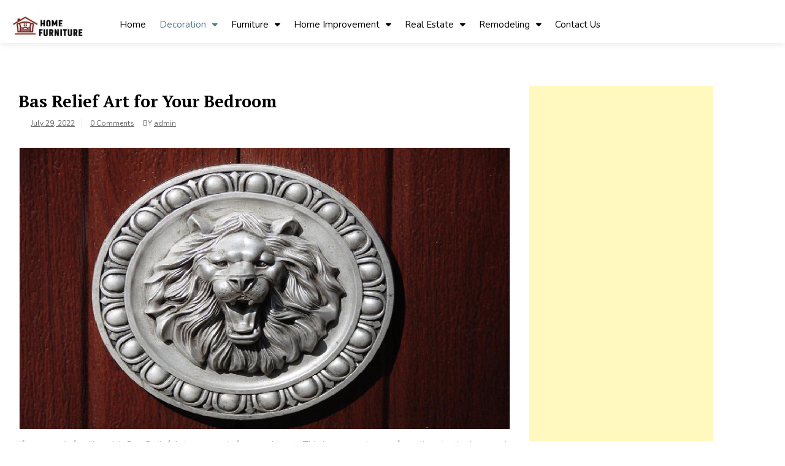

--- FILE ---
content_type: text/html; charset=UTF-8
request_url: https://homeafurniture.com/bas-relief-art-for-your-bedroom/
body_size: 16686
content:
<!doctype html>
<html dir="ltr" lang="en-US" prefix="og: https://ogp.me/ns#">
<head>
	<meta charset="UTF-8">
	<meta name="viewport" content="width=device-width, initial-scale=1">
	<link rel="profile" href="https://gmpg.org/xfn/11">
<meta name="adxom-verification" content="1gnitsoptseugdiap321718c8c91540d459004519c8c8">
	<title>Bas Relief Art for Your Bedroom | Homeafurniture.com</title>

		<!-- All in One SEO 4.6.8.1 - aioseo.com -->
		<meta name="description" content="Above it was stated that many people view this technique as somewhere between two-dimensional and three-dimensional art." />
		<meta name="robots" content="max-image-preview:large" />
		<link rel="canonical" href="https://homeafurniture.com/bas-relief-art-for-your-bedroom/" />
		<meta name="generator" content="All in One SEO (AIOSEO) 4.6.8.1" />

		<meta name="google-site-verification" content="vo6-a2-cA9fLJkXwrq8wgPJxKc0IqT_wBYdl2Er524g" />
		<meta property="og:locale" content="en_US" />
		<meta property="og:site_name" content="My Blog - My WordPress Blog" />
		<meta property="og:type" content="article" />
		<meta property="og:title" content="Bas Relief Art for Your Bedroom | Homeafurniture.com" />
		<meta property="og:description" content="Above it was stated that many people view this technique as somewhere between two-dimensional and three-dimensional art." />
		<meta property="og:url" content="https://homeafurniture.com/bas-relief-art-for-your-bedroom/" />
		<meta property="og:image" content="https://homeafurniture.com/wp-content/uploads/2021/10/cropped-homeafurniture-2.png" />
		<meta property="og:image:secure_url" content="https://homeafurniture.com/wp-content/uploads/2021/10/cropped-homeafurniture-2.png" />
		<meta property="article:published_time" content="2022-07-29T05:22:08+00:00" />
		<meta property="article:modified_time" content="2022-07-30T08:31:47+00:00" />
		<meta name="twitter:card" content="summary_large_image" />
		<meta name="twitter:title" content="Bas Relief Art for Your Bedroom | Homeafurniture.com" />
		<meta name="twitter:description" content="Above it was stated that many people view this technique as somewhere between two-dimensional and three-dimensional art." />
		<meta name="twitter:image" content="https://homeafurniture.com/wp-content/uploads/2021/10/cropped-homeafurniture-2.png" />
		<script type="application/ld+json" class="aioseo-schema">
			{"@context":"https:\/\/schema.org","@graph":[{"@type":"BlogPosting","@id":"https:\/\/homeafurniture.com\/bas-relief-art-for-your-bedroom\/#blogposting","name":"Bas Relief Art for Your Bedroom | Homeafurniture.com","headline":"Bas Relief Art for Your Bedroom","author":{"@id":"https:\/\/homeafurniture.com\/author\/admin\/#author"},"publisher":{"@id":"https:\/\/homeafurniture.com\/#organization"},"image":{"@type":"ImageObject","url":"https:\/\/homeafurniture.com\/wp-content\/uploads\/2022\/07\/Art-for-Your-Bedroom.png","width":875,"height":562,"caption":"Art for Your Bedroom"},"datePublished":"2022-07-29T05:22:08+00:00","dateModified":"2022-07-30T08:31:47+00:00","inLanguage":"en-US","mainEntityOfPage":{"@id":"https:\/\/homeafurniture.com\/bas-relief-art-for-your-bedroom\/#webpage"},"isPartOf":{"@id":"https:\/\/homeafurniture.com\/bas-relief-art-for-your-bedroom\/#webpage"},"articleSection":"Decoration"},{"@type":"BreadcrumbList","@id":"https:\/\/homeafurniture.com\/bas-relief-art-for-your-bedroom\/#breadcrumblist","itemListElement":[{"@type":"ListItem","@id":"https:\/\/homeafurniture.com\/#listItem","position":1,"name":"Home","item":"https:\/\/homeafurniture.com\/","nextItem":"https:\/\/homeafurniture.com\/bas-relief-art-for-your-bedroom\/#listItem"},{"@type":"ListItem","@id":"https:\/\/homeafurniture.com\/bas-relief-art-for-your-bedroom\/#listItem","position":2,"name":"Bas Relief Art for Your Bedroom","previousItem":"https:\/\/homeafurniture.com\/#listItem"}]},{"@type":"Organization","@id":"https:\/\/homeafurniture.com\/#organization","name":"My Blog","description":"My WordPress Blog","url":"https:\/\/homeafurniture.com\/","logo":{"@type":"ImageObject","url":"https:\/\/homeafurniture.com\/wp-content\/uploads\/2021\/10\/cropped-homeafurniture-2.png","@id":"https:\/\/homeafurniture.com\/bas-relief-art-for-your-bedroom\/#organizationLogo","width":326,"height":116,"caption":"homeafurniture"},"image":{"@id":"https:\/\/homeafurniture.com\/bas-relief-art-for-your-bedroom\/#organizationLogo"}},{"@type":"Person","@id":"https:\/\/homeafurniture.com\/author\/admin\/#author","url":"https:\/\/homeafurniture.com\/author\/admin\/","name":"admin","image":{"@type":"ImageObject","@id":"https:\/\/homeafurniture.com\/bas-relief-art-for-your-bedroom\/#authorImage","url":"https:\/\/secure.gravatar.com\/avatar\/860132aa5c91d4a7c099ba387900c99897546369cf6a90e4fce2388d0582d1b3?s=96&d=mm&r=g","width":96,"height":96,"caption":"admin"}},{"@type":"WebPage","@id":"https:\/\/homeafurniture.com\/bas-relief-art-for-your-bedroom\/#webpage","url":"https:\/\/homeafurniture.com\/bas-relief-art-for-your-bedroom\/","name":"Bas Relief Art for Your Bedroom | Homeafurniture.com","description":"Above it was stated that many people view this technique as somewhere between two-dimensional and three-dimensional art.","inLanguage":"en-US","isPartOf":{"@id":"https:\/\/homeafurniture.com\/#website"},"breadcrumb":{"@id":"https:\/\/homeafurniture.com\/bas-relief-art-for-your-bedroom\/#breadcrumblist"},"author":{"@id":"https:\/\/homeafurniture.com\/author\/admin\/#author"},"creator":{"@id":"https:\/\/homeafurniture.com\/author\/admin\/#author"},"image":{"@type":"ImageObject","url":"https:\/\/homeafurniture.com\/wp-content\/uploads\/2022\/07\/Art-for-Your-Bedroom.png","@id":"https:\/\/homeafurniture.com\/bas-relief-art-for-your-bedroom\/#mainImage","width":875,"height":562,"caption":"Art for Your Bedroom"},"primaryImageOfPage":{"@id":"https:\/\/homeafurniture.com\/bas-relief-art-for-your-bedroom\/#mainImage"},"datePublished":"2022-07-29T05:22:08+00:00","dateModified":"2022-07-30T08:31:47+00:00"},{"@type":"WebSite","@id":"https:\/\/homeafurniture.com\/#website","url":"https:\/\/homeafurniture.com\/","name":"My Blog","description":"My WordPress Blog","inLanguage":"en-US","publisher":{"@id":"https:\/\/homeafurniture.com\/#organization"}}]}
		</script>
		<!-- All in One SEO -->

<link rel='dns-prefetch' href='//fonts.googleapis.com' />
<link rel="alternate" type="application/rss+xml" title="My Blog &raquo; Feed" href="https://homeafurniture.com/feed/" />
<link rel="alternate" type="application/rss+xml" title="My Blog &raquo; Comments Feed" href="https://homeafurniture.com/comments/feed/" />
<link rel="alternate" type="application/rss+xml" title="My Blog &raquo; Bas Relief Art for Your Bedroom Comments Feed" href="https://homeafurniture.com/bas-relief-art-for-your-bedroom/feed/" />
<link rel="alternate" title="oEmbed (JSON)" type="application/json+oembed" href="https://homeafurniture.com/wp-json/oembed/1.0/embed?url=https%3A%2F%2Fhomeafurniture.com%2Fbas-relief-art-for-your-bedroom%2F" />
<link rel="alternate" title="oEmbed (XML)" type="text/xml+oembed" href="https://homeafurniture.com/wp-json/oembed/1.0/embed?url=https%3A%2F%2Fhomeafurniture.com%2Fbas-relief-art-for-your-bedroom%2F&#038;format=xml" />
		<style type="text/css">
			.epvc-eye {
				margin-right: 3px;
				width: 13px;
				display: inline-block;
				height: 13px;
				border: solid 1px #000;
				border-radius:  75% 15%;
				position: relative;
				transform: rotate(45deg);
			}
			.epvc-eye:before {
				content: '';
				display: block;
				position: absolute;
				width: 5px;
				height: 5px;
				border: solid 1px #000;
				border-radius: 50%;
				left: 3px;
				top: 3px;
			}
		</style>
	<style id='wp-img-auto-sizes-contain-inline-css'>
img:is([sizes=auto i],[sizes^="auto," i]){contain-intrinsic-size:3000px 1500px}
/*# sourceURL=wp-img-auto-sizes-contain-inline-css */
</style>

<style id='wp-emoji-styles-inline-css'>

	img.wp-smiley, img.emoji {
		display: inline !important;
		border: none !important;
		box-shadow: none !important;
		height: 1em !important;
		width: 1em !important;
		margin: 0 0.07em !important;
		vertical-align: -0.1em !important;
		background: none !important;
		padding: 0 !important;
	}
/*# sourceURL=wp-emoji-styles-inline-css */
</style>
<link rel='stylesheet' id='wp-block-library-css' href='https://homeafurniture.com/wp-includes/css/dist/block-library/style.min.css?ver=6.9' media='all' />
<style id='global-styles-inline-css'>
:root{--wp--preset--aspect-ratio--square: 1;--wp--preset--aspect-ratio--4-3: 4/3;--wp--preset--aspect-ratio--3-4: 3/4;--wp--preset--aspect-ratio--3-2: 3/2;--wp--preset--aspect-ratio--2-3: 2/3;--wp--preset--aspect-ratio--16-9: 16/9;--wp--preset--aspect-ratio--9-16: 9/16;--wp--preset--color--black: #000000;--wp--preset--color--cyan-bluish-gray: #abb8c3;--wp--preset--color--white: #ffffff;--wp--preset--color--pale-pink: #f78da7;--wp--preset--color--vivid-red: #cf2e2e;--wp--preset--color--luminous-vivid-orange: #ff6900;--wp--preset--color--luminous-vivid-amber: #fcb900;--wp--preset--color--light-green-cyan: #7bdcb5;--wp--preset--color--vivid-green-cyan: #00d084;--wp--preset--color--pale-cyan-blue: #8ed1fc;--wp--preset--color--vivid-cyan-blue: #0693e3;--wp--preset--color--vivid-purple: #9b51e0;--wp--preset--gradient--vivid-cyan-blue-to-vivid-purple: linear-gradient(135deg,rgb(6,147,227) 0%,rgb(155,81,224) 100%);--wp--preset--gradient--light-green-cyan-to-vivid-green-cyan: linear-gradient(135deg,rgb(122,220,180) 0%,rgb(0,208,130) 100%);--wp--preset--gradient--luminous-vivid-amber-to-luminous-vivid-orange: linear-gradient(135deg,rgb(252,185,0) 0%,rgb(255,105,0) 100%);--wp--preset--gradient--luminous-vivid-orange-to-vivid-red: linear-gradient(135deg,rgb(255,105,0) 0%,rgb(207,46,46) 100%);--wp--preset--gradient--very-light-gray-to-cyan-bluish-gray: linear-gradient(135deg,rgb(238,238,238) 0%,rgb(169,184,195) 100%);--wp--preset--gradient--cool-to-warm-spectrum: linear-gradient(135deg,rgb(74,234,220) 0%,rgb(151,120,209) 20%,rgb(207,42,186) 40%,rgb(238,44,130) 60%,rgb(251,105,98) 80%,rgb(254,248,76) 100%);--wp--preset--gradient--blush-light-purple: linear-gradient(135deg,rgb(255,206,236) 0%,rgb(152,150,240) 100%);--wp--preset--gradient--blush-bordeaux: linear-gradient(135deg,rgb(254,205,165) 0%,rgb(254,45,45) 50%,rgb(107,0,62) 100%);--wp--preset--gradient--luminous-dusk: linear-gradient(135deg,rgb(255,203,112) 0%,rgb(199,81,192) 50%,rgb(65,88,208) 100%);--wp--preset--gradient--pale-ocean: linear-gradient(135deg,rgb(255,245,203) 0%,rgb(182,227,212) 50%,rgb(51,167,181) 100%);--wp--preset--gradient--electric-grass: linear-gradient(135deg,rgb(202,248,128) 0%,rgb(113,206,126) 100%);--wp--preset--gradient--midnight: linear-gradient(135deg,rgb(2,3,129) 0%,rgb(40,116,252) 100%);--wp--preset--font-size--small: 13px;--wp--preset--font-size--medium: 20px;--wp--preset--font-size--large: 36px;--wp--preset--font-size--x-large: 42px;--wp--preset--spacing--20: 0.44rem;--wp--preset--spacing--30: 0.67rem;--wp--preset--spacing--40: 1rem;--wp--preset--spacing--50: 1.5rem;--wp--preset--spacing--60: 2.25rem;--wp--preset--spacing--70: 3.38rem;--wp--preset--spacing--80: 5.06rem;--wp--preset--shadow--natural: 6px 6px 9px rgba(0, 0, 0, 0.2);--wp--preset--shadow--deep: 12px 12px 50px rgba(0, 0, 0, 0.4);--wp--preset--shadow--sharp: 6px 6px 0px rgba(0, 0, 0, 0.2);--wp--preset--shadow--outlined: 6px 6px 0px -3px rgb(255, 255, 255), 6px 6px rgb(0, 0, 0);--wp--preset--shadow--crisp: 6px 6px 0px rgb(0, 0, 0);}:where(.is-layout-flex){gap: 0.5em;}:where(.is-layout-grid){gap: 0.5em;}body .is-layout-flex{display: flex;}.is-layout-flex{flex-wrap: wrap;align-items: center;}.is-layout-flex > :is(*, div){margin: 0;}body .is-layout-grid{display: grid;}.is-layout-grid > :is(*, div){margin: 0;}:where(.wp-block-columns.is-layout-flex){gap: 2em;}:where(.wp-block-columns.is-layout-grid){gap: 2em;}:where(.wp-block-post-template.is-layout-flex){gap: 1.25em;}:where(.wp-block-post-template.is-layout-grid){gap: 1.25em;}.has-black-color{color: var(--wp--preset--color--black) !important;}.has-cyan-bluish-gray-color{color: var(--wp--preset--color--cyan-bluish-gray) !important;}.has-white-color{color: var(--wp--preset--color--white) !important;}.has-pale-pink-color{color: var(--wp--preset--color--pale-pink) !important;}.has-vivid-red-color{color: var(--wp--preset--color--vivid-red) !important;}.has-luminous-vivid-orange-color{color: var(--wp--preset--color--luminous-vivid-orange) !important;}.has-luminous-vivid-amber-color{color: var(--wp--preset--color--luminous-vivid-amber) !important;}.has-light-green-cyan-color{color: var(--wp--preset--color--light-green-cyan) !important;}.has-vivid-green-cyan-color{color: var(--wp--preset--color--vivid-green-cyan) !important;}.has-pale-cyan-blue-color{color: var(--wp--preset--color--pale-cyan-blue) !important;}.has-vivid-cyan-blue-color{color: var(--wp--preset--color--vivid-cyan-blue) !important;}.has-vivid-purple-color{color: var(--wp--preset--color--vivid-purple) !important;}.has-black-background-color{background-color: var(--wp--preset--color--black) !important;}.has-cyan-bluish-gray-background-color{background-color: var(--wp--preset--color--cyan-bluish-gray) !important;}.has-white-background-color{background-color: var(--wp--preset--color--white) !important;}.has-pale-pink-background-color{background-color: var(--wp--preset--color--pale-pink) !important;}.has-vivid-red-background-color{background-color: var(--wp--preset--color--vivid-red) !important;}.has-luminous-vivid-orange-background-color{background-color: var(--wp--preset--color--luminous-vivid-orange) !important;}.has-luminous-vivid-amber-background-color{background-color: var(--wp--preset--color--luminous-vivid-amber) !important;}.has-light-green-cyan-background-color{background-color: var(--wp--preset--color--light-green-cyan) !important;}.has-vivid-green-cyan-background-color{background-color: var(--wp--preset--color--vivid-green-cyan) !important;}.has-pale-cyan-blue-background-color{background-color: var(--wp--preset--color--pale-cyan-blue) !important;}.has-vivid-cyan-blue-background-color{background-color: var(--wp--preset--color--vivid-cyan-blue) !important;}.has-vivid-purple-background-color{background-color: var(--wp--preset--color--vivid-purple) !important;}.has-black-border-color{border-color: var(--wp--preset--color--black) !important;}.has-cyan-bluish-gray-border-color{border-color: var(--wp--preset--color--cyan-bluish-gray) !important;}.has-white-border-color{border-color: var(--wp--preset--color--white) !important;}.has-pale-pink-border-color{border-color: var(--wp--preset--color--pale-pink) !important;}.has-vivid-red-border-color{border-color: var(--wp--preset--color--vivid-red) !important;}.has-luminous-vivid-orange-border-color{border-color: var(--wp--preset--color--luminous-vivid-orange) !important;}.has-luminous-vivid-amber-border-color{border-color: var(--wp--preset--color--luminous-vivid-amber) !important;}.has-light-green-cyan-border-color{border-color: var(--wp--preset--color--light-green-cyan) !important;}.has-vivid-green-cyan-border-color{border-color: var(--wp--preset--color--vivid-green-cyan) !important;}.has-pale-cyan-blue-border-color{border-color: var(--wp--preset--color--pale-cyan-blue) !important;}.has-vivid-cyan-blue-border-color{border-color: var(--wp--preset--color--vivid-cyan-blue) !important;}.has-vivid-purple-border-color{border-color: var(--wp--preset--color--vivid-purple) !important;}.has-vivid-cyan-blue-to-vivid-purple-gradient-background{background: var(--wp--preset--gradient--vivid-cyan-blue-to-vivid-purple) !important;}.has-light-green-cyan-to-vivid-green-cyan-gradient-background{background: var(--wp--preset--gradient--light-green-cyan-to-vivid-green-cyan) !important;}.has-luminous-vivid-amber-to-luminous-vivid-orange-gradient-background{background: var(--wp--preset--gradient--luminous-vivid-amber-to-luminous-vivid-orange) !important;}.has-luminous-vivid-orange-to-vivid-red-gradient-background{background: var(--wp--preset--gradient--luminous-vivid-orange-to-vivid-red) !important;}.has-very-light-gray-to-cyan-bluish-gray-gradient-background{background: var(--wp--preset--gradient--very-light-gray-to-cyan-bluish-gray) !important;}.has-cool-to-warm-spectrum-gradient-background{background: var(--wp--preset--gradient--cool-to-warm-spectrum) !important;}.has-blush-light-purple-gradient-background{background: var(--wp--preset--gradient--blush-light-purple) !important;}.has-blush-bordeaux-gradient-background{background: var(--wp--preset--gradient--blush-bordeaux) !important;}.has-luminous-dusk-gradient-background{background: var(--wp--preset--gradient--luminous-dusk) !important;}.has-pale-ocean-gradient-background{background: var(--wp--preset--gradient--pale-ocean) !important;}.has-electric-grass-gradient-background{background: var(--wp--preset--gradient--electric-grass) !important;}.has-midnight-gradient-background{background: var(--wp--preset--gradient--midnight) !important;}.has-small-font-size{font-size: var(--wp--preset--font-size--small) !important;}.has-medium-font-size{font-size: var(--wp--preset--font-size--medium) !important;}.has-large-font-size{font-size: var(--wp--preset--font-size--large) !important;}.has-x-large-font-size{font-size: var(--wp--preset--font-size--x-large) !important;}
/*# sourceURL=global-styles-inline-css */
</style>

<style id='classic-theme-styles-inline-css'>
/*! This file is auto-generated */
.wp-block-button__link{color:#fff;background-color:#32373c;border-radius:9999px;box-shadow:none;text-decoration:none;padding:calc(.667em + 2px) calc(1.333em + 2px);font-size:1.125em}.wp-block-file__button{background:#32373c;color:#fff;text-decoration:none}
/*# sourceURL=/wp-includes/css/classic-themes.min.css */
</style>
<link rel='stylesheet' id='royal-news-magazine-style-css' href='https://homeafurniture.com/wp-content/themes/royal-news-magazine/style.css?ver=1.0.0' media='all' />
<link rel='stylesheet' id='royal-news-magazine-font-css' href='//fonts.googleapis.com/css?family=PT+Serif%3A700%7CNunito%3A300%2C400' media='all' />
<link rel='stylesheet' id='bootstrap-css-css' href='https://homeafurniture.com/wp-content/themes/royal-news-magazine/assets/css/bootstrap.min.css?ver=1.0' media='all' />
<link rel='stylesheet' id='fontawesome-css-css' href='https://homeafurniture.com/wp-content/themes/royal-news-magazine/assets/css/font-awesome.css?ver=1.0' media='all' />
<link rel='stylesheet' id='slick-css-css' href='https://homeafurniture.com/wp-content/themes/royal-news-magazine/assets/css/slick.css?ver=1.0' media='all' />
<link rel='stylesheet' id='royal-news-magazine-css-css' href='https://homeafurniture.com/wp-content/themes/royal-news-magazine/royal-news-magazine.css?ver=1.0' media='all' />
<link rel='stylesheet' id='royal-news-magazine-media-css-css' href='https://homeafurniture.com/wp-content/themes/royal-news-magazine/assets/css/media-queries-css.css?ver=1.0' media='all' />
<script src="https://homeafurniture.com/wp-includes/js/jquery/jquery.min.js?ver=3.7.1" id="jquery-core-js"></script>
<script src="https://homeafurniture.com/wp-includes/js/jquery/jquery-migrate.min.js?ver=3.4.1" id="jquery-migrate-js"></script>
<link rel="https://api.w.org/" href="https://homeafurniture.com/wp-json/" /><link rel="alternate" title="JSON" type="application/json" href="https://homeafurniture.com/wp-json/wp/v2/posts/357" /><link rel="EditURI" type="application/rsd+xml" title="RSD" href="https://homeafurniture.com/xmlrpc.php?rsd" />
<meta name="generator" content="WordPress 6.9" />
<link rel='shortlink' href='https://homeafurniture.com/?p=357' />
<!-- MagenetMonetization V: 1.0.29.2--><!-- MagenetMonetization 1 --><!-- MagenetMonetization 1.1 --><link rel="pingback" href="https://homeafurniture.com/xmlrpc.php">		<style type="text/css">
					.site-title,
			.site-description {
				position: absolute;
				clip: rect(1px, 1px, 1px, 1px);
				}
					</style>
		<link rel="icon" href="https://homeafurniture.com/wp-content/uploads/2021/10/cropped-homeafurniture-1-32x32.png" sizes="32x32" />
<link rel="icon" href="https://homeafurniture.com/wp-content/uploads/2021/10/cropped-homeafurniture-1-192x192.png" sizes="192x192" />
<link rel="apple-touch-icon" href="https://homeafurniture.com/wp-content/uploads/2021/10/cropped-homeafurniture-1-180x180.png" />
<meta name="msapplication-TileImage" content="https://homeafurniture.com/wp-content/uploads/2021/10/cropped-homeafurniture-1-270x270.png" />
	<script async src="https://pagead2.googlesyndication.com/pagead/js/adsbygoogle.js?client=ca-pub-8288407026647732"
     crossorigin="anonymous"></script>
</head>

<body class="wp-singular post-template-default single single-post postid-357 single-format-standard wp-custom-logo wp-theme-royal-news-magazine">
<div id="page" class="site">
	<a class="skip-link screen-reader-text" href="#primary">Skip to content</a>

	<header id="masthead" class="site-header">
        <div class="top-header">


    			<div class="container">
    				<div class="row">
                        <nav class="navbar navbar-default">
                            <div class="header-logo">
                                <a href="https://homeafurniture.com/" class="custom-logo-link" rel="home"><img width="326" height="116" src="https://homeafurniture.com/wp-content/uploads/2021/10/cropped-homeafurniture-2.png" class="custom-logo" alt="homeafurniture" decoding="async" srcset="https://homeafurniture.com/wp-content/uploads/2021/10/cropped-homeafurniture-2.png 326w, https://homeafurniture.com/wp-content/uploads/2021/10/cropped-homeafurniture-2-300x107.png 300w" sizes="(max-width: 326px) 100vw, 326px" /></a>                                    <div class="site-identity-wrap">
                                    <h3 class="site-title"><a href="https://homeafurniture.com/">My Blog</a>
                                    </h3>
                                    <p class="site-description">My WordPress Blog</p>
                                    </div>
                                                                </div>

                            
                            <button type="button" class="navbar-toggle collapsed" data-toggle="collapse"
                                    data-target="#navbar-collapse" aria-expanded="false">
                                <span class="sr-only">Toggle navigation</span>
                                <span class="icon-bar"></span>
                                <span class="icon-bar"></span>
                                <span class="icon-bar"></span>
                            </button>
                        <!-- Collect the nav links, forms, and other content for toggling -->
            	            <div class="collapse navbar-collapse" id="navbar-collapse">

            	                         	                <ul id="menu-primary-menu" class="nav navbar-nav navbar-center"><li itemscope="itemscope" itemtype="https://www.schema.org/SiteNavigationElement" id="menu-item-65" class="menu-item menu-item-type-post_type menu-item-object-page menu-item-home menu-item-65 nav-item"><a title="Home" href="https://homeafurniture.com/" class="nav-link">Home</a></li>
<li itemscope="itemscope" itemtype="https://www.schema.org/SiteNavigationElement" id="menu-item-70" class="menu-item menu-item-type-taxonomy menu-item-object-category current-post-ancestor current-menu-parent current-post-parent menu-item-has-children dropdown active menu-item-70 nav-item"><a title="Decoration" href="https://homeafurniture.com/category/decoration/" class="nav-link">Decoration</a>
<ul role="menu" class=" dropdown-menu">
	<li itemscope="itemscope" itemtype="https://www.schema.org/SiteNavigationElement" id="menu-item-71" class="menu-item menu-item-type-taxonomy menu-item-object-category menu-item-71 nav-item"><a title="Design" href="https://homeafurniture.com/category/design/" class="dropdown-item">Design</a></li>
</ul>
</li>
<li itemscope="itemscope" itemtype="https://www.schema.org/SiteNavigationElement" id="menu-item-73" class="menu-item menu-item-type-taxonomy menu-item-object-category menu-item-has-children dropdown menu-item-73 nav-item"><a title="Furniture" href="https://homeafurniture.com/category/furniture/" class="nav-link">Furniture</a>
<ul role="menu" class=" dropdown-menu">
	<li itemscope="itemscope" itemtype="https://www.schema.org/SiteNavigationElement" id="menu-item-85" class="menu-item menu-item-type-taxonomy menu-item-object-category menu-item-85 nav-item"><a title="Windows" href="https://homeafurniture.com/category/windows/" class="dropdown-item">Windows</a></li>
</ul>
</li>
<li itemscope="itemscope" itemtype="https://www.schema.org/SiteNavigationElement" id="menu-item-76" class="menu-item menu-item-type-taxonomy menu-item-object-category menu-item-has-children dropdown menu-item-76 nav-item"><a title="Home Improvement" href="https://homeafurniture.com/category/home-improvement/" class="nav-link">Home Improvement</a>
<ul role="menu" class=" dropdown-menu">
	<li itemscope="itemscope" itemtype="https://www.schema.org/SiteNavigationElement" id="menu-item-75" class="menu-item menu-item-type-taxonomy menu-item-object-category menu-item-75 nav-item"><a title="Appliances" href="https://homeafurniture.com/category/home-appliances/" class="dropdown-item">Appliances</a></li>
	<li itemscope="itemscope" itemtype="https://www.schema.org/SiteNavigationElement" id="menu-item-74" class="menu-item menu-item-type-taxonomy menu-item-object-category menu-item-74 nav-item"><a title="Gardening" href="https://homeafurniture.com/category/gurdening/" class="dropdown-item">Gardening</a></li>
	<li itemscope="itemscope" itemtype="https://www.schema.org/SiteNavigationElement" id="menu-item-68" class="menu-item menu-item-type-taxonomy menu-item-object-category menu-item-68 nav-item"><a title="Cleaning" href="https://homeafurniture.com/category/cleaning/" class="dropdown-item">Cleaning</a></li>
	<li itemscope="itemscope" itemtype="https://www.schema.org/SiteNavigationElement" id="menu-item-81" class="menu-item menu-item-type-taxonomy menu-item-object-category menu-item-81 nav-item"><a title="Plumbing" href="https://homeafurniture.com/category/plumbing/" class="dropdown-item">Plumbing</a></li>
	<li itemscope="itemscope" itemtype="https://www.schema.org/SiteNavigationElement" id="menu-item-79" class="menu-item menu-item-type-taxonomy menu-item-object-category menu-item-79 nav-item"><a title="Painting" href="https://homeafurniture.com/category/painting/" class="dropdown-item">Painting</a></li>
</ul>
</li>
<li itemscope="itemscope" itemtype="https://www.schema.org/SiteNavigationElement" id="menu-item-82" class="menu-item menu-item-type-taxonomy menu-item-object-category menu-item-has-children dropdown menu-item-82 nav-item"><a title="Real Estate" href="https://homeafurniture.com/category/real-estate/" class="nav-link">Real Estate</a>
<ul role="menu" class=" dropdown-menu">
	<li itemscope="itemscope" itemtype="https://www.schema.org/SiteNavigationElement" id="menu-item-69" class="menu-item menu-item-type-taxonomy menu-item-object-category menu-item-69 nav-item"><a title="Construction" href="https://homeafurniture.com/category/construction/" class="dropdown-item">Construction</a></li>
</ul>
</li>
<li itemscope="itemscope" itemtype="https://www.schema.org/SiteNavigationElement" id="menu-item-83" class="menu-item menu-item-type-taxonomy menu-item-object-category menu-item-has-children dropdown menu-item-83 nav-item"><a title="Remodeling" href="https://homeafurniture.com/category/remodeling/" class="nav-link">Remodeling</a>
<ul role="menu" class=" dropdown-menu">
	<li itemscope="itemscope" itemtype="https://www.schema.org/SiteNavigationElement" id="menu-item-77" class="menu-item menu-item-type-taxonomy menu-item-object-category menu-item-77 nav-item"><a title="Interior" href="https://homeafurniture.com/category/interior/" class="dropdown-item">Interior</a></li>
	<li itemscope="itemscope" itemtype="https://www.schema.org/SiteNavigationElement" id="menu-item-84" class="menu-item menu-item-type-taxonomy menu-item-object-category menu-item-84 nav-item"><a title="Roofing" href="https://homeafurniture.com/category/roofing/" class="dropdown-item">Roofing</a></li>
</ul>
</li>
<li itemscope="itemscope" itemtype="https://www.schema.org/SiteNavigationElement" id="menu-item-760" class="menu-item menu-item-type-post_type menu-item-object-page menu-item-760 nav-item"><a title="Contact Us" href="https://homeafurniture.com/contact-us/" class="nav-link">Contact Us</a></li>
</ul>            	                
            	            </div><!-- End navbar-collapse -->

                                <ul class="header-icons">
                                    
                                    
                                </ul>
                        </nav>
                     </div>
                </div>

        </div>
	</header><!-- #masthead -->

	<div class="header-mobile">
		<div class="site-branding">
			<a href="https://homeafurniture.com/" class="custom-logo-link" rel="home"><img width="326" height="116" src="https://homeafurniture.com/wp-content/uploads/2021/10/cropped-homeafurniture-2.png" class="custom-logo" alt="homeafurniture" decoding="async" srcset="https://homeafurniture.com/wp-content/uploads/2021/10/cropped-homeafurniture-2.png 326w, https://homeafurniture.com/wp-content/uploads/2021/10/cropped-homeafurniture-2-300x107.png 300w" sizes="(max-width: 326px) 100vw, 326px" /></a>			<div class="logo-wrap">

							<h2 class="site-title"><a href="https://homeafurniture.com/" rel="home">My Blog</a></h2>
								<p class="site-description">My WordPress Blog</p>
						</div>
		</div><!-- .site-branding -->


		<div class="mobile-wrap">
	        <div class="header-social">

			<ul> 			                </ul>
			</div>

            <div id="mobile-menu-wrap">
	        <button type="button" class="navbar-toggle collapsed" data-toggle="collapse"
	                data-target="#navbar-collapse1" aria-expanded="false">
	            <span class="sr-only">Toggle navigation</span>
	            <span class="icon-bar"></span>
	            <span class="icon-bar"></span>
	            <span class="icon-bar"></span>
	        </button>

	        <div class="collapse navbar-collapse" id="navbar-collapse1">

	         	            <ul id="menu-main" class="nav navbar-nav navbar-center"><li itemscope="itemscope" itemtype="https://www.schema.org/SiteNavigationElement" class="menu-item menu-item-type-post_type menu-item-object-page menu-item-home menu-item-65 nav-item"><a title="Home" href="https://homeafurniture.com/" class="nav-link">Home</a></li>
<li itemscope="itemscope" itemtype="https://www.schema.org/SiteNavigationElement" class="menu-item menu-item-type-taxonomy menu-item-object-category current-post-ancestor current-menu-parent current-post-parent menu-item-has-children dropdown active menu-item-70 nav-item"><a title="Decoration" href="https://homeafurniture.com/category/decoration/" class="nav-link">Decoration</a>
<ul role="menu" class=" dropdown-menu">
	<li itemscope="itemscope" itemtype="https://www.schema.org/SiteNavigationElement" class="menu-item menu-item-type-taxonomy menu-item-object-category menu-item-71 nav-item"><a title="Design" href="https://homeafurniture.com/category/design/" class="dropdown-item">Design</a></li>
</ul>
</li>
<li itemscope="itemscope" itemtype="https://www.schema.org/SiteNavigationElement" class="menu-item menu-item-type-taxonomy menu-item-object-category menu-item-has-children dropdown menu-item-73 nav-item"><a title="Furniture" href="https://homeafurniture.com/category/furniture/" class="nav-link">Furniture</a>
<ul role="menu" class=" dropdown-menu">
	<li itemscope="itemscope" itemtype="https://www.schema.org/SiteNavigationElement" class="menu-item menu-item-type-taxonomy menu-item-object-category menu-item-85 nav-item"><a title="Windows" href="https://homeafurniture.com/category/windows/" class="dropdown-item">Windows</a></li>
</ul>
</li>
<li itemscope="itemscope" itemtype="https://www.schema.org/SiteNavigationElement" class="menu-item menu-item-type-taxonomy menu-item-object-category menu-item-has-children dropdown menu-item-76 nav-item"><a title="Home Improvement" href="https://homeafurniture.com/category/home-improvement/" class="nav-link">Home Improvement</a>
<ul role="menu" class=" dropdown-menu">
	<li itemscope="itemscope" itemtype="https://www.schema.org/SiteNavigationElement" class="menu-item menu-item-type-taxonomy menu-item-object-category menu-item-75 nav-item"><a title="Appliances" href="https://homeafurniture.com/category/home-appliances/" class="dropdown-item">Appliances</a></li>
	<li itemscope="itemscope" itemtype="https://www.schema.org/SiteNavigationElement" class="menu-item menu-item-type-taxonomy menu-item-object-category menu-item-74 nav-item"><a title="Gardening" href="https://homeafurniture.com/category/gurdening/" class="dropdown-item">Gardening</a></li>
	<li itemscope="itemscope" itemtype="https://www.schema.org/SiteNavigationElement" class="menu-item menu-item-type-taxonomy menu-item-object-category menu-item-68 nav-item"><a title="Cleaning" href="https://homeafurniture.com/category/cleaning/" class="dropdown-item">Cleaning</a></li>
	<li itemscope="itemscope" itemtype="https://www.schema.org/SiteNavigationElement" class="menu-item menu-item-type-taxonomy menu-item-object-category menu-item-81 nav-item"><a title="Plumbing" href="https://homeafurniture.com/category/plumbing/" class="dropdown-item">Plumbing</a></li>
	<li itemscope="itemscope" itemtype="https://www.schema.org/SiteNavigationElement" class="menu-item menu-item-type-taxonomy menu-item-object-category menu-item-79 nav-item"><a title="Painting" href="https://homeafurniture.com/category/painting/" class="dropdown-item">Painting</a></li>
</ul>
</li>
<li itemscope="itemscope" itemtype="https://www.schema.org/SiteNavigationElement" class="menu-item menu-item-type-taxonomy menu-item-object-category menu-item-has-children dropdown menu-item-82 nav-item"><a title="Real Estate" href="https://homeafurniture.com/category/real-estate/" class="nav-link">Real Estate</a>
<ul role="menu" class=" dropdown-menu">
	<li itemscope="itemscope" itemtype="https://www.schema.org/SiteNavigationElement" class="menu-item menu-item-type-taxonomy menu-item-object-category menu-item-69 nav-item"><a title="Construction" href="https://homeafurniture.com/category/construction/" class="dropdown-item">Construction</a></li>
</ul>
</li>
<li itemscope="itemscope" itemtype="https://www.schema.org/SiteNavigationElement" class="menu-item menu-item-type-taxonomy menu-item-object-category menu-item-has-children dropdown menu-item-83 nav-item"><a title="Remodeling" href="https://homeafurniture.com/category/remodeling/" class="nav-link">Remodeling</a>
<ul role="menu" class=" dropdown-menu">
	<li itemscope="itemscope" itemtype="https://www.schema.org/SiteNavigationElement" class="menu-item menu-item-type-taxonomy menu-item-object-category menu-item-77 nav-item"><a title="Interior" href="https://homeafurniture.com/category/interior/" class="dropdown-item">Interior</a></li>
	<li itemscope="itemscope" itemtype="https://www.schema.org/SiteNavigationElement" class="menu-item menu-item-type-taxonomy menu-item-object-category menu-item-84 nav-item"><a title="Roofing" href="https://homeafurniture.com/category/roofing/" class="dropdown-item">Roofing</a></li>
</ul>
</li>
<li itemscope="itemscope" itemtype="https://www.schema.org/SiteNavigationElement" class="menu-item menu-item-type-post_type menu-item-object-page menu-item-760 nav-item"><a title="Contact Us" href="https://homeafurniture.com/contact-us/" class="nav-link">Contact Us</a></li>
</ul>	            
				

		    
	        </div><!-- End navbar-collapse -->
    </div>
	    </div>
	</div>
	<!-- /main-wrap -->
    <div class="breadcrumbs ">
			<div class="container">
                            </div>
		</div><div class="royal-news-magazine-section">
    <div class="container">
        <div class="row">
            <div class="col-md-8">

                <div id="primary" class="content-area">
                    <main id="main" class="site-main">

						
<article id="post-357" class="post-357 post type-post status-publish format-standard has-post-thumbnail hentry category-decoration">
	<header class="entry-header">
		<h1 class="entry-title">Bas Relief Art for Your Bedroom</h1>										<ul class="post-meta">
                            <li class="meta-date"><a href="https://homeafurniture.com/2022/07?day=29"><time class="entry-date published" datetime="https://homeafurniture.com/2022/07?day=29">July 29, 2022</time>
                                                </a></li>
                                                <li class="meta-comment"><a
                                                    href="https://homeafurniture.com/bas-relief-art-for-your-bedroom/#respond">0 Comments</a></li>
<li>
<span class="author vcard">
                            By&nbsp;<a href="https://homeafurniture.com/author/admin/">admin</a>
                        </span>
</li>
							</ul>
			</header><!-- .entry-header -->

	
			<div class="post-thumbnail">
				<img width="875" height="500" src="https://homeafurniture.com/wp-content/uploads/2022/07/Art-for-Your-Bedroom-875x500.png" class="attachment-royal-news-magazine-blog-single-img size-royal-news-magazine-blog-single-img wp-post-image" alt="Art for Your Bedroom" decoding="async" fetchpriority="high" />			</div><!-- .post-thumbnail -->

		
	<div class="entry-content">
            <p style="text-align: justify;"><span style="font-weight: 400;">If you aren’t familiar with Bas Relief Art, you are in for a real treat. This is an amazing art form that, to the layman, is half 2D and half 3D sculpture. There’s something quite hypnotic about this art form because you immediately feel drawn into the scene, whatever it may be. When it comes to a wall hanging for a bedroom, there probably is no better choice simply because Bas Relief Art draws your attention and holds it, literally calming the body and mind. All this may sound a bit vague, so let’s look a little closer at just what this art form is, a bit of history, and then a word or two about placement in your bedroom.</span></p>
<h2 style="text-align: justify;"><b>One of the Oldest Artforms in Human History</b></h2>
<p style="text-align: justify;"><span style="font-weight: 400;">According to archeologists who have excavated caves dating back to the dawn of human explorations, Bas Relief Art was evidenced in a primitive form some 30,000 years ago. There were figures and primitive scenes ‘etched’ into the stone walls of caves and these were found in various locations, but primarily in areas we now call the cradle of civilization. </span></p>
<p style="text-align: justify;"><span style="font-weight: 400;">In later times, ancient Egyptians began carving Bas Relief into the exterior of “buildings” and from there the artform traveled throughout Europe where it became a popular style to decorate churches throughout the Middle Ages. To this day, </span><strong><a href="https://www.holyart.com/religious-items/bas-reliefs">Bas Relief Art</a></strong><span style="font-weight: 400;"> is still a popular art form in Catholic churches and cathedrals around the world. In fact, the Stations of the Cross lining the outer aisles in many churches are fine representations of the Bas Relief technique in modern times. Throughout Lent, there is often a procession around the church as they pray the </span><strong><a href="https://www.britannica.com/topic/Stations-of-the-Cross">14 Stations of the Cross etched into the walls</a></strong><span style="font-weight: 400;">.</span></p>
<h2 style="text-align: justify;"><b>What Exactly Is Bas Relief?</b></h2>
<p style="text-align: justify;"><span style="font-weight: 400;">Above it was stated that many people view this technique as somewhere between two-dimensional and three-dimensional art. Today, you will find wall hangings that are images raised slightly above a flat background. It is a form of sculpture because the raised images are carved. It’s rather difficult to explain but it’s almost as if figures were trying to ‘push’ their way through a wall or screen. </span></p>
<p style="text-align: justify;"><span style="font-weight: 400;">However, that’s what makes this form of art ideal for bedrooms. Because you get so captivated by the textures and almost surreal appearance of the figures, be they animate or inanimate, you are often lulled into a state of semi-meditation. Perhaps this is why so many churches choose Bas Relief because it lends itself well to a meditative, contemplative state of being.</span></p>
<h2 style="text-align: justify;"><b>Placement in Your Bedroom Is Important</b></h2>
<p style="text-align: justify;"><span style="font-weight: 400;">When it comes to traditional </span><strong><a href="https://www.thespruce.com/choosing-artwork-by-room-4155124">paintings or artwork in the bedroom</a></strong><span style="font-weight: 400;">, you will often be advised to hang it on the wall at the head of the bed or directly across from the foot of the bed. However, with Bas Relief Art, it is better to place it where you can gaze on it as you are drifting off to sleep. Therefore, the best placement is on the wall you will be facing if you are a side sleeper. Most people find that one comfortable spot they lay in night after night, so make sure to hang your sculpture where you can keep your gaze fixed until you drift off to sleep.</span></p>
<p style="text-align: justify;"><span style="font-weight: 400;">There really is no better art form for the bedroom simply because it has a lulling appearance. It is not wild and busy like modern or abstract art. Art for the bedroom should be calming, and if there is one thing about Bas Relief Art, it does have a rather lulling, hypnotic effect.</span></p>
	</div><!-- .entry-content -->

	<footer class="entry-footer">
		<span class="cat-links">Posted in <a href="https://homeafurniture.com/category/decoration/" rel="category tag">Decoration</a></span>	</footer><!-- .entry-footer -->
</article><!-- #post-357 -->

	<nav class="navigation post-navigation" aria-label="Posts">
		<h2 class="screen-reader-text">Post navigation</h2>
		<div class="nav-links"><div class="nav-previous"><a href="https://homeafurniture.com/4-common-wallpaper-mistakes-to-avoid/" rel="prev"><span class="nav-subtitle">Previous:</span> <span class="nav-title">4 Common Wallpaper Mistakes to Avoid</span></a></div><div class="nav-next"><a href="https://homeafurniture.com/the-ultimate-guide-to-air-conditioner-parts/" rel="next"><span class="nav-subtitle">Next:</span> <span class="nav-title">The Ultimate Guide To Air Conditioner Parts</span></a></div></div>
	</nav>
<div id="comments" class="comments-area">

		<div id="respond" class="comment-respond">
		<h3 id="reply-title" class="comment-reply-title">Leave a Reply <small><a rel="nofollow" id="cancel-comment-reply-link" href="/bas-relief-art-for-your-bedroom/#respond" style="display:none;">Cancel reply</a></small></h3><p class="must-log-in">You must be <a href="https://homeafurniture.com/wp-login.php?redirect_to=https%3A%2F%2Fhomeafurniture.com%2Fbas-relief-art-for-your-bedroom%2F">logged in</a> to post a comment.</p>	</div><!-- #respond -->
	
</div><!-- #comments -->

					</main><!-- #main -->
                </div>
            </div>
            <div class="col-md-4">
					<!-- MagenetMonetization 4 -->
<aside id="secondary" class="royal-news-magazine-widget-area">
	<!-- MagenetMonetization 5 --><section id="text-2" class="widget widget_text">			<div class="textwidget"><p><ins class="adsbygoogle" style="display: inline-block; width: 300px; height: 600px;" data-ad-client="ca-pub-8288407026647732" data-ad-slot="3478640209"></ins><br />
<script>
     (adsbygoogle = window.adsbygoogle || []).push({});
</script></p>
</div>
		</section><!-- MagenetMonetization 5 -->
		<section id="recent-posts-2" class="widget widget_recent_entries">
		<h2 class="widget-title"><span>Recent Posts</span></h2>
		<ul>
											<li>
					<a href="https://homeafurniture.com/how-puf-insulation-makes-geysers-more-energy-efficient/">How PUF Insulation Makes Geysers More Energy-Efficient</a>
									</li>
											<li>
					<a href="https://homeafurniture.com/benefits-of-setting-a-wine-storage-cellar-for-hotels-and-resorts/">Benefits Of Setting A Wine Storage Cellar for Hotels And Resorts</a>
									</li>
											<li>
					<a href="https://homeafurniture.com/why-modern-homeowners-are-rethinking-their-surfaces/">Why Modern Homeowners Are Rethinking Their Surfaces</a>
									</li>
											<li>
					<a href="https://homeafurniture.com/acrylic-matte-luxury-the-new-favourite-of-designers-for-calm-premium-interiors/">Acrylic Matte Luxury: The New Favourite of Designers for Calm, Premium Interiors</a>
									</li>
											<li>
					<a href="https://homeafurniture.com/how-interior-designers-in-los-angeles-create-effortless-luxury-spaces/">How Interior Designers in Los Angeles Create Effortless Luxury Spaces</a>
									</li>
					</ul>

		</section><!-- MagenetMonetization 5 --><section id="categories-2" class="widget widget_categories"><h2 class="widget-title"><span>Categories</span></h2>
			<ul>
					<li class="cat-item cat-item-2"><a href="https://homeafurniture.com/category/bathroom/">Bathroom</a>
</li>
	<li class="cat-item cat-item-3"><a href="https://homeafurniture.com/category/cleaning/">Cleaning</a>
</li>
	<li class="cat-item cat-item-4"><a href="https://homeafurniture.com/category/construction/">Construction</a>
</li>
	<li class="cat-item cat-item-5"><a href="https://homeafurniture.com/category/decoration/">Decoration</a>
</li>
	<li class="cat-item cat-item-6"><a href="https://homeafurniture.com/category/design/">Design</a>
</li>
	<li class="cat-item cat-item-24"><a href="https://homeafurniture.com/category/door/">Door</a>
</li>
	<li class="cat-item cat-item-7"><a href="https://homeafurniture.com/category/flooring/">Flooring</a>
</li>
	<li class="cat-item cat-item-8"><a href="https://homeafurniture.com/category/furniture/">Furniture</a>
</li>
	<li class="cat-item cat-item-9"><a href="https://homeafurniture.com/category/gurdening/">Gardening</a>
</li>
	<li class="cat-item cat-item-10"><a href="https://homeafurniture.com/category/home-appliances/">Home Appliances</a>
</li>
	<li class="cat-item cat-item-11"><a href="https://homeafurniture.com/category/home-improvement/">Home Improvement</a>
</li>
	<li class="cat-item cat-item-28"><a href="https://homeafurniture.com/category/home-loan/">Home Loan</a>
</li>
	<li class="cat-item cat-item-12"><a href="https://homeafurniture.com/category/interior/">Interior</a>
</li>
	<li class="cat-item cat-item-13"><a href="https://homeafurniture.com/category/kitchen/">Kitchen</a>
</li>
	<li class="cat-item cat-item-27"><a href="https://homeafurniture.com/category/locksmith/">Locksmith</a>
</li>
	<li class="cat-item cat-item-22"><a href="https://homeafurniture.com/category/moving/">moving</a>
</li>
	<li class="cat-item cat-item-20"><a href="https://homeafurniture.com/category/painting/">Painting</a>
</li>
	<li class="cat-item cat-item-14"><a href="https://homeafurniture.com/category/pest-control/">Pest Control</a>
</li>
	<li class="cat-item cat-item-15"><a href="https://homeafurniture.com/category/plumbing/">Plumbing</a>
</li>
	<li class="cat-item cat-item-26"><a href="https://homeafurniture.com/category/pool/">Pool</a>
</li>
	<li class="cat-item cat-item-16"><a href="https://homeafurniture.com/category/real-estate/">Real Estate</a>
</li>
	<li class="cat-item cat-item-18"><a href="https://homeafurniture.com/category/remodeling/">Remodeling</a>
</li>
	<li class="cat-item cat-item-25"><a href="https://homeafurniture.com/category/renovation/">Renovation</a>
</li>
	<li class="cat-item cat-item-23"><a href="https://homeafurniture.com/category/repairs-services/">Repairs &amp; Services</a>
</li>
	<li class="cat-item cat-item-17"><a href="https://homeafurniture.com/category/roofing/">Roofing</a>
</li>
	<li class="cat-item cat-item-19"><a href="https://homeafurniture.com/category/windows/">Windows</a>
</li>
			</ul>

			</section><!-- MagenetMonetization 5 --><section id="text-3" class="widget widget_text">			<div class="textwidget"><p><ins class="adsbygoogle" style="display: inline-block; width: 300px; height: 600px;" data-ad-client="ca-pub-8288407026647732" data-ad-slot="3478640209"></ins><br />
<script>
     (adsbygoogle = window.adsbygoogle || []).push({});
</script></p>
</div>
		</section><!-- MagenetMonetization 5 --><section id="tag_cloud-2" class="widget widget_tag_cloud"><h2 class="widget-title"><span>Tags</span></h2><div class="tagcloud"><a href="https://homeafurniture.com/category/bathroom/" class="tag-cloud-link tag-link-2 tag-link-position-1" style="font-size: 15pt;" aria-label="Bathroom (10 items)">Bathroom</a>
<a href="https://homeafurniture.com/category/cleaning/" class="tag-cloud-link tag-link-3 tag-link-position-2" style="font-size: 16.513513513514pt;" aria-label="Cleaning (15 items)">Cleaning</a>
<a href="https://homeafurniture.com/category/construction/" class="tag-cloud-link tag-link-4 tag-link-position-3" style="font-size: 15pt;" aria-label="Construction (10 items)">Construction</a>
<a href="https://homeafurniture.com/category/decoration/" class="tag-cloud-link tag-link-5 tag-link-position-4" style="font-size: 15.662162162162pt;" aria-label="Decoration (12 items)">Decoration</a>
<a href="https://homeafurniture.com/category/design/" class="tag-cloud-link tag-link-6 tag-link-position-5" style="font-size: 14.148648648649pt;" aria-label="Design (8 items)">Design</a>
<a href="https://homeafurniture.com/category/door/" class="tag-cloud-link tag-link-24 tag-link-position-6" style="font-size: 12.540540540541pt;" aria-label="Door (5 items)">Door</a>
<a href="https://homeafurniture.com/category/flooring/" class="tag-cloud-link tag-link-7 tag-link-position-7" style="font-size: 9.7027027027027pt;" aria-label="Flooring (2 items)">Flooring</a>
<a href="https://homeafurniture.com/category/furniture/" class="tag-cloud-link tag-link-8 tag-link-position-8" style="font-size: 19.540540540541pt;" aria-label="Furniture (32 items)">Furniture</a>
<a href="https://homeafurniture.com/category/gurdening/" class="tag-cloud-link tag-link-9 tag-link-position-9" style="font-size: 14.148648648649pt;" aria-label="Gardening (8 items)">Gardening</a>
<a href="https://homeafurniture.com/category/home-appliances/" class="tag-cloud-link tag-link-10 tag-link-position-10" style="font-size: 17.081081081081pt;" aria-label="Home Appliances (17 items)">Home Appliances</a>
<a href="https://homeafurniture.com/category/home-improvement/" class="tag-cloud-link tag-link-11 tag-link-position-11" style="font-size: 22pt;" aria-label="Home Improvement (59 items)">Home Improvement</a>
<a href="https://homeafurniture.com/category/home-loan/" class="tag-cloud-link tag-link-28 tag-link-position-12" style="font-size: 8pt;" aria-label="Home Loan (1 item)">Home Loan</a>
<a href="https://homeafurniture.com/category/interior/" class="tag-cloud-link tag-link-12 tag-link-position-13" style="font-size: 13.675675675676pt;" aria-label="Interior (7 items)">Interior</a>
<a href="https://homeafurniture.com/category/kitchen/" class="tag-cloud-link tag-link-13 tag-link-position-14" style="font-size: 16.324324324324pt;" aria-label="Kitchen (14 items)">Kitchen</a>
<a href="https://homeafurniture.com/category/locksmith/" class="tag-cloud-link tag-link-27 tag-link-position-15" style="font-size: 8pt;" aria-label="Locksmith (1 item)">Locksmith</a>
<a href="https://homeafurniture.com/category/moving/" class="tag-cloud-link tag-link-22 tag-link-position-16" style="font-size: 14.621621621622pt;" aria-label="moving (9 items)">moving</a>
<a href="https://homeafurniture.com/category/painting/" class="tag-cloud-link tag-link-20 tag-link-position-17" style="font-size: 13.675675675676pt;" aria-label="Painting (7 items)">Painting</a>
<a href="https://homeafurniture.com/category/pest-control/" class="tag-cloud-link tag-link-14 tag-link-position-18" style="font-size: 17.648648648649pt;" aria-label="Pest Control (20 items)">Pest Control</a>
<a href="https://homeafurniture.com/category/plumbing/" class="tag-cloud-link tag-link-15 tag-link-position-19" style="font-size: 16.797297297297pt;" aria-label="Plumbing (16 items)">Plumbing</a>
<a href="https://homeafurniture.com/category/pool/" class="tag-cloud-link tag-link-26 tag-link-position-20" style="font-size: 11.783783783784pt;" aria-label="Pool (4 items)">Pool</a>
<a href="https://homeafurniture.com/category/real-estate/" class="tag-cloud-link tag-link-16 tag-link-position-21" style="font-size: 18.689189189189pt;" aria-label="Real Estate (26 items)">Real Estate</a>
<a href="https://homeafurniture.com/category/remodeling/" class="tag-cloud-link tag-link-18 tag-link-position-22" style="font-size: 8pt;" aria-label="Remodeling (1 item)">Remodeling</a>
<a href="https://homeafurniture.com/category/renovation/" class="tag-cloud-link tag-link-25 tag-link-position-23" style="font-size: 8pt;" aria-label="Renovation (1 item)">Renovation</a>
<a href="https://homeafurniture.com/category/repairs-services/" class="tag-cloud-link tag-link-23 tag-link-position-24" style="font-size: 10.837837837838pt;" aria-label="Repairs &amp; Services (3 items)">Repairs &amp; Services</a>
<a href="https://homeafurniture.com/category/roofing/" class="tag-cloud-link tag-link-17 tag-link-position-25" style="font-size: 15pt;" aria-label="Roofing (10 items)">Roofing</a>
<a href="https://homeafurniture.com/category/windows/" class="tag-cloud-link tag-link-19 tag-link-position-26" style="font-size: 10.837837837838pt;" aria-label="Windows (3 items)">Windows</a></div>
</section><!-- MagenetMonetization 5 -->
		<section id="recent-posts-5" class="widget widget_recent_entries">
		<h2 class="widget-title"><span>Random News</span></h2>
		<ul>
											<li>
					<a href="https://homeafurniture.com/how-puf-insulation-makes-geysers-more-energy-efficient/">How PUF Insulation Makes Geysers More Energy-Efficient</a>
									</li>
											<li>
					<a href="https://homeafurniture.com/benefits-of-setting-a-wine-storage-cellar-for-hotels-and-resorts/">Benefits Of Setting A Wine Storage Cellar for Hotels And Resorts</a>
									</li>
											<li>
					<a href="https://homeafurniture.com/why-modern-homeowners-are-rethinking-their-surfaces/">Why Modern Homeowners Are Rethinking Their Surfaces</a>
									</li>
											<li>
					<a href="https://homeafurniture.com/acrylic-matte-luxury-the-new-favourite-of-designers-for-calm-premium-interiors/">Acrylic Matte Luxury: The New Favourite of Designers for Calm, Premium Interiors</a>
									</li>
											<li>
					<a href="https://homeafurniture.com/how-interior-designers-in-los-angeles-create-effortless-luxury-spaces/">How Interior Designers in Los Angeles Create Effortless Luxury Spaces</a>
									</li>
					</ul>

		</section></aside><!-- #secondary -->
				</div>
           
        </div>
    </div>
</div>

<!-- wmm d -->
<footer id="colophon" class="site-footer">


		    <section class="royal-news-magazine-footer-sec">
	        <div class="container">
	            <div class="row">
					<div class="col-md-12">
					<div class="footer-border">
	                	                    <div class="col-md-3">
	                        <!-- MagenetMonetization 5 -->
		<aside id="recent-posts-3" class="widget widget_recent_entries">
		<h3 class="widget-title">Recent Posts</h3>
		<ul>
											<li>
					<a href="https://homeafurniture.com/how-puf-insulation-makes-geysers-more-energy-efficient/">How PUF Insulation Makes Geysers More Energy-Efficient</a>
									</li>
											<li>
					<a href="https://homeafurniture.com/benefits-of-setting-a-wine-storage-cellar-for-hotels-and-resorts/">Benefits Of Setting A Wine Storage Cellar for Hotels And Resorts</a>
									</li>
											<li>
					<a href="https://homeafurniture.com/why-modern-homeowners-are-rethinking-their-surfaces/">Why Modern Homeowners Are Rethinking Their Surfaces</a>
									</li>
											<li>
					<a href="https://homeafurniture.com/acrylic-matte-luxury-the-new-favourite-of-designers-for-calm-premium-interiors/">Acrylic Matte Luxury: The New Favourite of Designers for Calm, Premium Interiors</a>
									</li>
											<li>
					<a href="https://homeafurniture.com/how-interior-designers-in-los-angeles-create-effortless-luxury-spaces/">How Interior Designers in Los Angeles Create Effortless Luxury Spaces</a>
									</li>
					</ul>

		</aside>	                    </div>
	                    	                	                    <div class="col-md-3">
	                        <!-- MagenetMonetization 5 --><aside id="categories-3" class="widget widget_categories"><h3 class="widget-title">Categories</h3>
			<ul>
					<li class="cat-item cat-item-2"><a href="https://homeafurniture.com/category/bathroom/">Bathroom</a>
</li>
	<li class="cat-item cat-item-3"><a href="https://homeafurniture.com/category/cleaning/">Cleaning</a>
</li>
	<li class="cat-item cat-item-4"><a href="https://homeafurniture.com/category/construction/">Construction</a>
</li>
	<li class="cat-item cat-item-5"><a href="https://homeafurniture.com/category/decoration/">Decoration</a>
</li>
	<li class="cat-item cat-item-6"><a href="https://homeafurniture.com/category/design/">Design</a>
</li>
	<li class="cat-item cat-item-24"><a href="https://homeafurniture.com/category/door/">Door</a>
</li>
	<li class="cat-item cat-item-7"><a href="https://homeafurniture.com/category/flooring/">Flooring</a>
</li>
	<li class="cat-item cat-item-8"><a href="https://homeafurniture.com/category/furniture/">Furniture</a>
</li>
	<li class="cat-item cat-item-9"><a href="https://homeafurniture.com/category/gurdening/">Gardening</a>
</li>
	<li class="cat-item cat-item-10"><a href="https://homeafurniture.com/category/home-appliances/">Home Appliances</a>
</li>
	<li class="cat-item cat-item-11"><a href="https://homeafurniture.com/category/home-improvement/">Home Improvement</a>
</li>
	<li class="cat-item cat-item-28"><a href="https://homeafurniture.com/category/home-loan/">Home Loan</a>
</li>
	<li class="cat-item cat-item-12"><a href="https://homeafurniture.com/category/interior/">Interior</a>
</li>
	<li class="cat-item cat-item-13"><a href="https://homeafurniture.com/category/kitchen/">Kitchen</a>
</li>
	<li class="cat-item cat-item-27"><a href="https://homeafurniture.com/category/locksmith/">Locksmith</a>
</li>
	<li class="cat-item cat-item-22"><a href="https://homeafurniture.com/category/moving/">moving</a>
</li>
	<li class="cat-item cat-item-20"><a href="https://homeafurniture.com/category/painting/">Painting</a>
</li>
	<li class="cat-item cat-item-14"><a href="https://homeafurniture.com/category/pest-control/">Pest Control</a>
</li>
	<li class="cat-item cat-item-15"><a href="https://homeafurniture.com/category/plumbing/">Plumbing</a>
</li>
	<li class="cat-item cat-item-26"><a href="https://homeafurniture.com/category/pool/">Pool</a>
</li>
	<li class="cat-item cat-item-16"><a href="https://homeafurniture.com/category/real-estate/">Real Estate</a>
</li>
	<li class="cat-item cat-item-18"><a href="https://homeafurniture.com/category/remodeling/">Remodeling</a>
</li>
	<li class="cat-item cat-item-25"><a href="https://homeafurniture.com/category/renovation/">Renovation</a>
</li>
	<li class="cat-item cat-item-23"><a href="https://homeafurniture.com/category/repairs-services/">Repairs &amp; Services</a>
</li>
	<li class="cat-item cat-item-17"><a href="https://homeafurniture.com/category/roofing/">Roofing</a>
</li>
	<li class="cat-item cat-item-19"><a href="https://homeafurniture.com/category/windows/">Windows</a>
</li>
			</ul>

			</aside>	                    </div>
	                    	                	                    <div class="col-md-3">
	                        <!-- MagenetMonetization 5 --><aside id="text-4" class="widget widget_text"><h3 class="widget-title">Contact Us</h3>			<div class="textwidget"><p><strong><a href="https://homeafurniture.com/contact-us/">Contact Us</a></strong></p>
</div>
		</aside>	                    </div>
	                    
						                    <div class="col-md-3">
	                        <!-- MagenetMonetization 5 -->
		<aside id="recent-posts-4" class="widget widget_recent_entries">
		<h3 class="widget-title">Random News</h3>
		<ul>
											<li>
					<a href="https://homeafurniture.com/how-puf-insulation-makes-geysers-more-energy-efficient/">How PUF Insulation Makes Geysers More Energy-Efficient</a>
									</li>
											<li>
					<a href="https://homeafurniture.com/benefits-of-setting-a-wine-storage-cellar-for-hotels-and-resorts/">Benefits Of Setting A Wine Storage Cellar for Hotels And Resorts</a>
									</li>
											<li>
					<a href="https://homeafurniture.com/why-modern-homeowners-are-rethinking-their-surfaces/">Why Modern Homeowners Are Rethinking Their Surfaces</a>
									</li>
											<li>
					<a href="https://homeafurniture.com/acrylic-matte-luxury-the-new-favourite-of-designers-for-calm-premium-interiors/">Acrylic Matte Luxury: The New Favourite of Designers for Calm, Premium Interiors</a>
									</li>
											<li>
					<a href="https://homeafurniture.com/how-interior-designers-in-los-angeles-create-effortless-luxury-spaces/">How Interior Designers in Los Angeles Create Effortless Luxury Spaces</a>
									</li>
					</ul>

		</aside>	                    </div>
	                    					</div>
					</div>
	            </div>
	        </div>
	    </section>
	
		<div class="site-info">
		<p>Powered By WordPress |                     <span><a target="_blank" rel="nofollow"
                       href="https://elegantblogthemes.com/theme/royal-news-magazine-best-newspaper-and-magazine-wordpress-theme/">Royal News Magazine</a></span>
                </p>
		</div><!-- .site-info -->
	</footer><!-- #colophon -->
</div><!-- #page -->

<script type="text/javascript">
<!--
var _acic={dataProvider:10};(function(){var e=document.createElement("script");e.type="text/javascript";e.async=true;e.src="https://www.acint.net/aci.js";var t=document.getElementsByTagName("script")[0];t.parentNode.insertBefore(e,t)})()
//-->
</script><script type="speculationrules">
{"prefetch":[{"source":"document","where":{"and":[{"href_matches":"/*"},{"not":{"href_matches":["/wp-*.php","/wp-admin/*","/wp-content/uploads/*","/wp-content/*","/wp-content/plugins/*","/wp-content/themes/royal-news-magazine/*","/*\\?(.+)"]}},{"not":{"selector_matches":"a[rel~=\"nofollow\"]"}},{"not":{"selector_matches":".no-prefetch, .no-prefetch a"}}]},"eagerness":"conservative"}]}
</script>
<script src="https://homeafurniture.com/wp-content/themes/royal-news-magazine/js/navigation.js?ver=1.0.0" id="royal-news-magazine-navigation-js"></script>
<script src="https://homeafurniture.com/wp-includes/js/comment-reply.min.js?ver=6.9" id="comment-reply-js" async data-wp-strategy="async" fetchpriority="low"></script>
<script src="https://homeafurniture.com/wp-content/themes/royal-news-magazine/js/custom-script.js?ver=6.9" id="custom_script_js-js"></script>
<script src="https://homeafurniture.com/wp-content/themes/royal-news-magazine/assets/js/bootstrap.min.js?ver=1.0" id="bootstrap-js-js"></script>
<script src="https://homeafurniture.com/wp-content/themes/royal-news-magazine/assets/js/slick.min.js?ver=1.0" id="slick-js-js"></script>
<script src="https://homeafurniture.com/wp-content/themes/royal-news-magazine/assets/js/main.js?ver=1.0" id="royal-news-magazine-app-js"></script>
<script src="https://homeafurniture.com/wp-content/themes/royal-news-magazine/js/skip-link-focus-fix.js?ver=6.9" id="royal-news-magazine-skip-link-focus-fix-js"></script>
<script id="wp-emoji-settings" type="application/json">
{"baseUrl":"https://s.w.org/images/core/emoji/17.0.2/72x72/","ext":".png","svgUrl":"https://s.w.org/images/core/emoji/17.0.2/svg/","svgExt":".svg","source":{"concatemoji":"https://homeafurniture.com/wp-includes/js/wp-emoji-release.min.js?ver=6.9"}}
</script>
<script type="module">
/*! This file is auto-generated */
const a=JSON.parse(document.getElementById("wp-emoji-settings").textContent),o=(window._wpemojiSettings=a,"wpEmojiSettingsSupports"),s=["flag","emoji"];function i(e){try{var t={supportTests:e,timestamp:(new Date).valueOf()};sessionStorage.setItem(o,JSON.stringify(t))}catch(e){}}function c(e,t,n){e.clearRect(0,0,e.canvas.width,e.canvas.height),e.fillText(t,0,0);t=new Uint32Array(e.getImageData(0,0,e.canvas.width,e.canvas.height).data);e.clearRect(0,0,e.canvas.width,e.canvas.height),e.fillText(n,0,0);const a=new Uint32Array(e.getImageData(0,0,e.canvas.width,e.canvas.height).data);return t.every((e,t)=>e===a[t])}function p(e,t){e.clearRect(0,0,e.canvas.width,e.canvas.height),e.fillText(t,0,0);var n=e.getImageData(16,16,1,1);for(let e=0;e<n.data.length;e++)if(0!==n.data[e])return!1;return!0}function u(e,t,n,a){switch(t){case"flag":return n(e,"\ud83c\udff3\ufe0f\u200d\u26a7\ufe0f","\ud83c\udff3\ufe0f\u200b\u26a7\ufe0f")?!1:!n(e,"\ud83c\udde8\ud83c\uddf6","\ud83c\udde8\u200b\ud83c\uddf6")&&!n(e,"\ud83c\udff4\udb40\udc67\udb40\udc62\udb40\udc65\udb40\udc6e\udb40\udc67\udb40\udc7f","\ud83c\udff4\u200b\udb40\udc67\u200b\udb40\udc62\u200b\udb40\udc65\u200b\udb40\udc6e\u200b\udb40\udc67\u200b\udb40\udc7f");case"emoji":return!a(e,"\ud83e\u1fac8")}return!1}function f(e,t,n,a){let r;const o=(r="undefined"!=typeof WorkerGlobalScope&&self instanceof WorkerGlobalScope?new OffscreenCanvas(300,150):document.createElement("canvas")).getContext("2d",{willReadFrequently:!0}),s=(o.textBaseline="top",o.font="600 32px Arial",{});return e.forEach(e=>{s[e]=t(o,e,n,a)}),s}function r(e){var t=document.createElement("script");t.src=e,t.defer=!0,document.head.appendChild(t)}a.supports={everything:!0,everythingExceptFlag:!0},new Promise(t=>{let n=function(){try{var e=JSON.parse(sessionStorage.getItem(o));if("object"==typeof e&&"number"==typeof e.timestamp&&(new Date).valueOf()<e.timestamp+604800&&"object"==typeof e.supportTests)return e.supportTests}catch(e){}return null}();if(!n){if("undefined"!=typeof Worker&&"undefined"!=typeof OffscreenCanvas&&"undefined"!=typeof URL&&URL.createObjectURL&&"undefined"!=typeof Blob)try{var e="postMessage("+f.toString()+"("+[JSON.stringify(s),u.toString(),c.toString(),p.toString()].join(",")+"));",a=new Blob([e],{type:"text/javascript"});const r=new Worker(URL.createObjectURL(a),{name:"wpTestEmojiSupports"});return void(r.onmessage=e=>{i(n=e.data),r.terminate(),t(n)})}catch(e){}i(n=f(s,u,c,p))}t(n)}).then(e=>{for(const n in e)a.supports[n]=e[n],a.supports.everything=a.supports.everything&&a.supports[n],"flag"!==n&&(a.supports.everythingExceptFlag=a.supports.everythingExceptFlag&&a.supports[n]);var t;a.supports.everythingExceptFlag=a.supports.everythingExceptFlag&&!a.supports.flag,a.supports.everything||((t=a.source||{}).concatemoji?r(t.concatemoji):t.wpemoji&&t.twemoji&&(r(t.twemoji),r(t.wpemoji)))});
//# sourceURL=https://homeafurniture.com/wp-includes/js/wp-emoji-loader.min.js
</script>

<!-- // Demo buy CTA button - Start -->
<!-- // Demo buy CTA button - Endc efcew -->
<div class="mads-block"></div></body>
</html>
<div class="mads-block"></div>

<!-- Page cached by LiteSpeed Cache 7.6.2 on 2026-01-21 13:04:09 -->

--- FILE ---
content_type: text/html; charset=utf-8
request_url: https://www.google.com/recaptcha/api2/aframe
body_size: 264
content:
<!DOCTYPE HTML><html><head><meta http-equiv="content-type" content="text/html; charset=UTF-8"></head><body><script nonce="espvmm4L391MsLTIMuh0Sg">/** Anti-fraud and anti-abuse applications only. See google.com/recaptcha */ try{var clients={'sodar':'https://pagead2.googlesyndication.com/pagead/sodar?'};window.addEventListener("message",function(a){try{if(a.source===window.parent){var b=JSON.parse(a.data);var c=clients[b['id']];if(c){var d=document.createElement('img');d.src=c+b['params']+'&rc='+(localStorage.getItem("rc::a")?sessionStorage.getItem("rc::b"):"");window.document.body.appendChild(d);sessionStorage.setItem("rc::e",parseInt(sessionStorage.getItem("rc::e")||0)+1);localStorage.setItem("rc::h",'1769000652499');}}}catch(b){}});window.parent.postMessage("_grecaptcha_ready", "*");}catch(b){}</script></body></html>